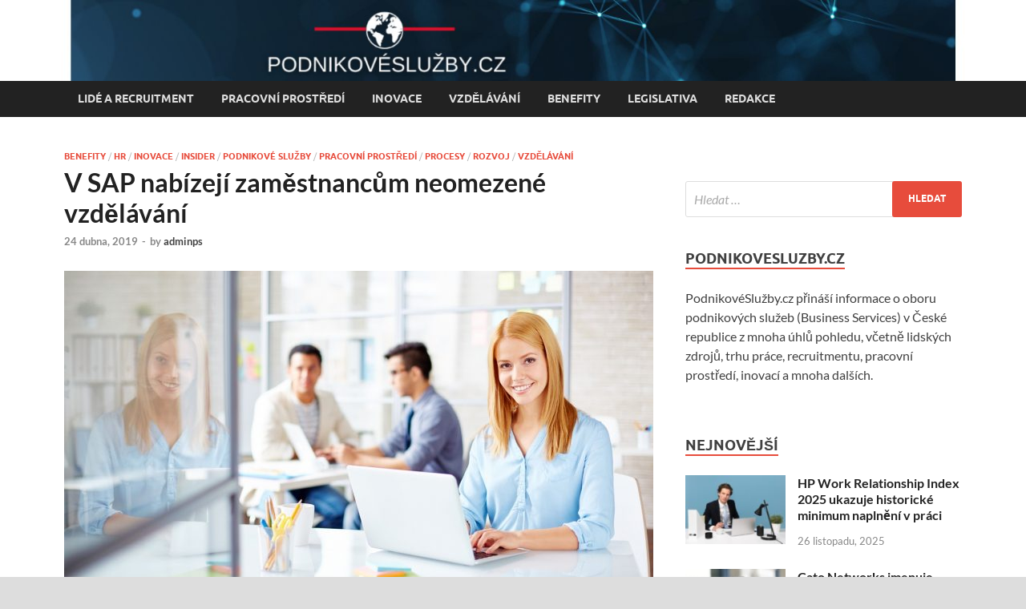

--- FILE ---
content_type: text/html; charset=UTF-8
request_url: http://podnikovesluzby.cz/v-sap-nabizeji-zamestnancum-neomezene-vzdelavani/
body_size: 12715
content:
<!DOCTYPE html>
<html lang="cs">
<head>
<meta charset="UTF-8">
<meta name="viewport" content="width=device-width, initial-scale=1">
<link rel="profile" href="http://gmpg.org/xfn/11">

<title>V SAP nabízejí zaměstnancům neomezené vzdělávání &#8211; PodnikovéSlužby.cz</title>
<meta name='robots' content='max-image-preview:large' />
<link rel="alternate" type="application/rss+xml" title="PodnikovéSlužby.cz &raquo; RSS zdroj" href="http://podnikovesluzby.cz/feed/" />
<link rel="alternate" type="application/rss+xml" title="PodnikovéSlužby.cz &raquo; RSS komentářů" href="http://podnikovesluzby.cz/comments/feed/" />
<script type="text/javascript">
window._wpemojiSettings = {"baseUrl":"https:\/\/s.w.org\/images\/core\/emoji\/14.0.0\/72x72\/","ext":".png","svgUrl":"https:\/\/s.w.org\/images\/core\/emoji\/14.0.0\/svg\/","svgExt":".svg","source":{"concatemoji":"http:\/\/podnikovesluzby.cz\/wp-includes\/js\/wp-emoji-release.min.js?ver=6.1.9"}};
/*! This file is auto-generated */
!function(e,a,t){var n,r,o,i=a.createElement("canvas"),p=i.getContext&&i.getContext("2d");function s(e,t){var a=String.fromCharCode,e=(p.clearRect(0,0,i.width,i.height),p.fillText(a.apply(this,e),0,0),i.toDataURL());return p.clearRect(0,0,i.width,i.height),p.fillText(a.apply(this,t),0,0),e===i.toDataURL()}function c(e){var t=a.createElement("script");t.src=e,t.defer=t.type="text/javascript",a.getElementsByTagName("head")[0].appendChild(t)}for(o=Array("flag","emoji"),t.supports={everything:!0,everythingExceptFlag:!0},r=0;r<o.length;r++)t.supports[o[r]]=function(e){if(p&&p.fillText)switch(p.textBaseline="top",p.font="600 32px Arial",e){case"flag":return s([127987,65039,8205,9895,65039],[127987,65039,8203,9895,65039])?!1:!s([55356,56826,55356,56819],[55356,56826,8203,55356,56819])&&!s([55356,57332,56128,56423,56128,56418,56128,56421,56128,56430,56128,56423,56128,56447],[55356,57332,8203,56128,56423,8203,56128,56418,8203,56128,56421,8203,56128,56430,8203,56128,56423,8203,56128,56447]);case"emoji":return!s([129777,127995,8205,129778,127999],[129777,127995,8203,129778,127999])}return!1}(o[r]),t.supports.everything=t.supports.everything&&t.supports[o[r]],"flag"!==o[r]&&(t.supports.everythingExceptFlag=t.supports.everythingExceptFlag&&t.supports[o[r]]);t.supports.everythingExceptFlag=t.supports.everythingExceptFlag&&!t.supports.flag,t.DOMReady=!1,t.readyCallback=function(){t.DOMReady=!0},t.supports.everything||(n=function(){t.readyCallback()},a.addEventListener?(a.addEventListener("DOMContentLoaded",n,!1),e.addEventListener("load",n,!1)):(e.attachEvent("onload",n),a.attachEvent("onreadystatechange",function(){"complete"===a.readyState&&t.readyCallback()})),(e=t.source||{}).concatemoji?c(e.concatemoji):e.wpemoji&&e.twemoji&&(c(e.twemoji),c(e.wpemoji)))}(window,document,window._wpemojiSettings);
</script>
<style type="text/css">
img.wp-smiley,
img.emoji {
	display: inline !important;
	border: none !important;
	box-shadow: none !important;
	height: 1em !important;
	width: 1em !important;
	margin: 0 0.07em !important;
	vertical-align: -0.1em !important;
	background: none !important;
	padding: 0 !important;
}
</style>
	<link rel='stylesheet' id='wp-block-library-css' href='http://podnikovesluzby.cz/wp-includes/css/dist/block-library/style.min.css?ver=6.1.9' type='text/css' media='all' />
<style id='wp-block-library-theme-inline-css' type='text/css'>
.wp-block-audio figcaption{color:#555;font-size:13px;text-align:center}.is-dark-theme .wp-block-audio figcaption{color:hsla(0,0%,100%,.65)}.wp-block-audio{margin:0 0 1em}.wp-block-code{border:1px solid #ccc;border-radius:4px;font-family:Menlo,Consolas,monaco,monospace;padding:.8em 1em}.wp-block-embed figcaption{color:#555;font-size:13px;text-align:center}.is-dark-theme .wp-block-embed figcaption{color:hsla(0,0%,100%,.65)}.wp-block-embed{margin:0 0 1em}.blocks-gallery-caption{color:#555;font-size:13px;text-align:center}.is-dark-theme .blocks-gallery-caption{color:hsla(0,0%,100%,.65)}.wp-block-image figcaption{color:#555;font-size:13px;text-align:center}.is-dark-theme .wp-block-image figcaption{color:hsla(0,0%,100%,.65)}.wp-block-image{margin:0 0 1em}.wp-block-pullquote{border-top:4px solid;border-bottom:4px solid;margin-bottom:1.75em;color:currentColor}.wp-block-pullquote__citation,.wp-block-pullquote cite,.wp-block-pullquote footer{color:currentColor;text-transform:uppercase;font-size:.8125em;font-style:normal}.wp-block-quote{border-left:.25em solid;margin:0 0 1.75em;padding-left:1em}.wp-block-quote cite,.wp-block-quote footer{color:currentColor;font-size:.8125em;position:relative;font-style:normal}.wp-block-quote.has-text-align-right{border-left:none;border-right:.25em solid;padding-left:0;padding-right:1em}.wp-block-quote.has-text-align-center{border:none;padding-left:0}.wp-block-quote.is-large,.wp-block-quote.is-style-large,.wp-block-quote.is-style-plain{border:none}.wp-block-search .wp-block-search__label{font-weight:700}.wp-block-search__button{border:1px solid #ccc;padding:.375em .625em}:where(.wp-block-group.has-background){padding:1.25em 2.375em}.wp-block-separator.has-css-opacity{opacity:.4}.wp-block-separator{border:none;border-bottom:2px solid;margin-left:auto;margin-right:auto}.wp-block-separator.has-alpha-channel-opacity{opacity:1}.wp-block-separator:not(.is-style-wide):not(.is-style-dots){width:100px}.wp-block-separator.has-background:not(.is-style-dots){border-bottom:none;height:1px}.wp-block-separator.has-background:not(.is-style-wide):not(.is-style-dots){height:2px}.wp-block-table{margin:"0 0 1em 0"}.wp-block-table thead{border-bottom:3px solid}.wp-block-table tfoot{border-top:3px solid}.wp-block-table td,.wp-block-table th{word-break:normal}.wp-block-table figcaption{color:#555;font-size:13px;text-align:center}.is-dark-theme .wp-block-table figcaption{color:hsla(0,0%,100%,.65)}.wp-block-video figcaption{color:#555;font-size:13px;text-align:center}.is-dark-theme .wp-block-video figcaption{color:hsla(0,0%,100%,.65)}.wp-block-video{margin:0 0 1em}.wp-block-template-part.has-background{padding:1.25em 2.375em;margin-top:0;margin-bottom:0}
</style>
<link rel='stylesheet' id='classic-theme-styles-css' href='http://podnikovesluzby.cz/wp-includes/css/classic-themes.min.css?ver=1' type='text/css' media='all' />
<style id='global-styles-inline-css' type='text/css'>
body{--wp--preset--color--black: #000000;--wp--preset--color--cyan-bluish-gray: #abb8c3;--wp--preset--color--white: #ffffff;--wp--preset--color--pale-pink: #f78da7;--wp--preset--color--vivid-red: #cf2e2e;--wp--preset--color--luminous-vivid-orange: #ff6900;--wp--preset--color--luminous-vivid-amber: #fcb900;--wp--preset--color--light-green-cyan: #7bdcb5;--wp--preset--color--vivid-green-cyan: #00d084;--wp--preset--color--pale-cyan-blue: #8ed1fc;--wp--preset--color--vivid-cyan-blue: #0693e3;--wp--preset--color--vivid-purple: #9b51e0;--wp--preset--gradient--vivid-cyan-blue-to-vivid-purple: linear-gradient(135deg,rgba(6,147,227,1) 0%,rgb(155,81,224) 100%);--wp--preset--gradient--light-green-cyan-to-vivid-green-cyan: linear-gradient(135deg,rgb(122,220,180) 0%,rgb(0,208,130) 100%);--wp--preset--gradient--luminous-vivid-amber-to-luminous-vivid-orange: linear-gradient(135deg,rgba(252,185,0,1) 0%,rgba(255,105,0,1) 100%);--wp--preset--gradient--luminous-vivid-orange-to-vivid-red: linear-gradient(135deg,rgba(255,105,0,1) 0%,rgb(207,46,46) 100%);--wp--preset--gradient--very-light-gray-to-cyan-bluish-gray: linear-gradient(135deg,rgb(238,238,238) 0%,rgb(169,184,195) 100%);--wp--preset--gradient--cool-to-warm-spectrum: linear-gradient(135deg,rgb(74,234,220) 0%,rgb(151,120,209) 20%,rgb(207,42,186) 40%,rgb(238,44,130) 60%,rgb(251,105,98) 80%,rgb(254,248,76) 100%);--wp--preset--gradient--blush-light-purple: linear-gradient(135deg,rgb(255,206,236) 0%,rgb(152,150,240) 100%);--wp--preset--gradient--blush-bordeaux: linear-gradient(135deg,rgb(254,205,165) 0%,rgb(254,45,45) 50%,rgb(107,0,62) 100%);--wp--preset--gradient--luminous-dusk: linear-gradient(135deg,rgb(255,203,112) 0%,rgb(199,81,192) 50%,rgb(65,88,208) 100%);--wp--preset--gradient--pale-ocean: linear-gradient(135deg,rgb(255,245,203) 0%,rgb(182,227,212) 50%,rgb(51,167,181) 100%);--wp--preset--gradient--electric-grass: linear-gradient(135deg,rgb(202,248,128) 0%,rgb(113,206,126) 100%);--wp--preset--gradient--midnight: linear-gradient(135deg,rgb(2,3,129) 0%,rgb(40,116,252) 100%);--wp--preset--duotone--dark-grayscale: url('#wp-duotone-dark-grayscale');--wp--preset--duotone--grayscale: url('#wp-duotone-grayscale');--wp--preset--duotone--purple-yellow: url('#wp-duotone-purple-yellow');--wp--preset--duotone--blue-red: url('#wp-duotone-blue-red');--wp--preset--duotone--midnight: url('#wp-duotone-midnight');--wp--preset--duotone--magenta-yellow: url('#wp-duotone-magenta-yellow');--wp--preset--duotone--purple-green: url('#wp-duotone-purple-green');--wp--preset--duotone--blue-orange: url('#wp-duotone-blue-orange');--wp--preset--font-size--small: 13px;--wp--preset--font-size--medium: 20px;--wp--preset--font-size--large: 36px;--wp--preset--font-size--x-large: 42px;--wp--preset--spacing--20: 0.44rem;--wp--preset--spacing--30: 0.67rem;--wp--preset--spacing--40: 1rem;--wp--preset--spacing--50: 1.5rem;--wp--preset--spacing--60: 2.25rem;--wp--preset--spacing--70: 3.38rem;--wp--preset--spacing--80: 5.06rem;}:where(.is-layout-flex){gap: 0.5em;}body .is-layout-flow > .alignleft{float: left;margin-inline-start: 0;margin-inline-end: 2em;}body .is-layout-flow > .alignright{float: right;margin-inline-start: 2em;margin-inline-end: 0;}body .is-layout-flow > .aligncenter{margin-left: auto !important;margin-right: auto !important;}body .is-layout-constrained > .alignleft{float: left;margin-inline-start: 0;margin-inline-end: 2em;}body .is-layout-constrained > .alignright{float: right;margin-inline-start: 2em;margin-inline-end: 0;}body .is-layout-constrained > .aligncenter{margin-left: auto !important;margin-right: auto !important;}body .is-layout-constrained > :where(:not(.alignleft):not(.alignright):not(.alignfull)){max-width: var(--wp--style--global--content-size);margin-left: auto !important;margin-right: auto !important;}body .is-layout-constrained > .alignwide{max-width: var(--wp--style--global--wide-size);}body .is-layout-flex{display: flex;}body .is-layout-flex{flex-wrap: wrap;align-items: center;}body .is-layout-flex > *{margin: 0;}:where(.wp-block-columns.is-layout-flex){gap: 2em;}.has-black-color{color: var(--wp--preset--color--black) !important;}.has-cyan-bluish-gray-color{color: var(--wp--preset--color--cyan-bluish-gray) !important;}.has-white-color{color: var(--wp--preset--color--white) !important;}.has-pale-pink-color{color: var(--wp--preset--color--pale-pink) !important;}.has-vivid-red-color{color: var(--wp--preset--color--vivid-red) !important;}.has-luminous-vivid-orange-color{color: var(--wp--preset--color--luminous-vivid-orange) !important;}.has-luminous-vivid-amber-color{color: var(--wp--preset--color--luminous-vivid-amber) !important;}.has-light-green-cyan-color{color: var(--wp--preset--color--light-green-cyan) !important;}.has-vivid-green-cyan-color{color: var(--wp--preset--color--vivid-green-cyan) !important;}.has-pale-cyan-blue-color{color: var(--wp--preset--color--pale-cyan-blue) !important;}.has-vivid-cyan-blue-color{color: var(--wp--preset--color--vivid-cyan-blue) !important;}.has-vivid-purple-color{color: var(--wp--preset--color--vivid-purple) !important;}.has-black-background-color{background-color: var(--wp--preset--color--black) !important;}.has-cyan-bluish-gray-background-color{background-color: var(--wp--preset--color--cyan-bluish-gray) !important;}.has-white-background-color{background-color: var(--wp--preset--color--white) !important;}.has-pale-pink-background-color{background-color: var(--wp--preset--color--pale-pink) !important;}.has-vivid-red-background-color{background-color: var(--wp--preset--color--vivid-red) !important;}.has-luminous-vivid-orange-background-color{background-color: var(--wp--preset--color--luminous-vivid-orange) !important;}.has-luminous-vivid-amber-background-color{background-color: var(--wp--preset--color--luminous-vivid-amber) !important;}.has-light-green-cyan-background-color{background-color: var(--wp--preset--color--light-green-cyan) !important;}.has-vivid-green-cyan-background-color{background-color: var(--wp--preset--color--vivid-green-cyan) !important;}.has-pale-cyan-blue-background-color{background-color: var(--wp--preset--color--pale-cyan-blue) !important;}.has-vivid-cyan-blue-background-color{background-color: var(--wp--preset--color--vivid-cyan-blue) !important;}.has-vivid-purple-background-color{background-color: var(--wp--preset--color--vivid-purple) !important;}.has-black-border-color{border-color: var(--wp--preset--color--black) !important;}.has-cyan-bluish-gray-border-color{border-color: var(--wp--preset--color--cyan-bluish-gray) !important;}.has-white-border-color{border-color: var(--wp--preset--color--white) !important;}.has-pale-pink-border-color{border-color: var(--wp--preset--color--pale-pink) !important;}.has-vivid-red-border-color{border-color: var(--wp--preset--color--vivid-red) !important;}.has-luminous-vivid-orange-border-color{border-color: var(--wp--preset--color--luminous-vivid-orange) !important;}.has-luminous-vivid-amber-border-color{border-color: var(--wp--preset--color--luminous-vivid-amber) !important;}.has-light-green-cyan-border-color{border-color: var(--wp--preset--color--light-green-cyan) !important;}.has-vivid-green-cyan-border-color{border-color: var(--wp--preset--color--vivid-green-cyan) !important;}.has-pale-cyan-blue-border-color{border-color: var(--wp--preset--color--pale-cyan-blue) !important;}.has-vivid-cyan-blue-border-color{border-color: var(--wp--preset--color--vivid-cyan-blue) !important;}.has-vivid-purple-border-color{border-color: var(--wp--preset--color--vivid-purple) !important;}.has-vivid-cyan-blue-to-vivid-purple-gradient-background{background: var(--wp--preset--gradient--vivid-cyan-blue-to-vivid-purple) !important;}.has-light-green-cyan-to-vivid-green-cyan-gradient-background{background: var(--wp--preset--gradient--light-green-cyan-to-vivid-green-cyan) !important;}.has-luminous-vivid-amber-to-luminous-vivid-orange-gradient-background{background: var(--wp--preset--gradient--luminous-vivid-amber-to-luminous-vivid-orange) !important;}.has-luminous-vivid-orange-to-vivid-red-gradient-background{background: var(--wp--preset--gradient--luminous-vivid-orange-to-vivid-red) !important;}.has-very-light-gray-to-cyan-bluish-gray-gradient-background{background: var(--wp--preset--gradient--very-light-gray-to-cyan-bluish-gray) !important;}.has-cool-to-warm-spectrum-gradient-background{background: var(--wp--preset--gradient--cool-to-warm-spectrum) !important;}.has-blush-light-purple-gradient-background{background: var(--wp--preset--gradient--blush-light-purple) !important;}.has-blush-bordeaux-gradient-background{background: var(--wp--preset--gradient--blush-bordeaux) !important;}.has-luminous-dusk-gradient-background{background: var(--wp--preset--gradient--luminous-dusk) !important;}.has-pale-ocean-gradient-background{background: var(--wp--preset--gradient--pale-ocean) !important;}.has-electric-grass-gradient-background{background: var(--wp--preset--gradient--electric-grass) !important;}.has-midnight-gradient-background{background: var(--wp--preset--gradient--midnight) !important;}.has-small-font-size{font-size: var(--wp--preset--font-size--small) !important;}.has-medium-font-size{font-size: var(--wp--preset--font-size--medium) !important;}.has-large-font-size{font-size: var(--wp--preset--font-size--large) !important;}.has-x-large-font-size{font-size: var(--wp--preset--font-size--x-large) !important;}
.wp-block-navigation a:where(:not(.wp-element-button)){color: inherit;}
:where(.wp-block-columns.is-layout-flex){gap: 2em;}
.wp-block-pullquote{font-size: 1.5em;line-height: 1.6;}
</style>
<link rel='stylesheet' id='hitmag-fonts-css' href='http://podnikovesluzby.cz/wp-content/themes/hitmag/css/fonts.css' type='text/css' media='all' />
<link rel='stylesheet' id='hitmag-font-awesome-css' href='http://podnikovesluzby.cz/wp-content/themes/hitmag/css/font-awesome.min.css?ver=4.7.0' type='text/css' media='all' />
<link rel='stylesheet' id='hitmag-style-css' href='http://podnikovesluzby.cz/wp-content/themes/hitmag/style.css?ver=6.1.9' type='text/css' media='all' />
<link rel='stylesheet' id='jquery-magnific-popup-css' href='http://podnikovesluzby.cz/wp-content/themes/hitmag/css/magnific-popup.css?ver=6.1.9' type='text/css' media='all' />
<script type='text/javascript' src='http://podnikovesluzby.cz/wp-includes/js/jquery/jquery.min.js?ver=3.6.1' id='jquery-core-js'></script>
<script type='text/javascript' src='http://podnikovesluzby.cz/wp-includes/js/jquery/jquery-migrate.min.js?ver=3.3.2' id='jquery-migrate-js'></script>
<!--[if lt IE 9]>
<script type='text/javascript' src='http://podnikovesluzby.cz/wp-content/themes/hitmag/js/html5shiv.min.js?ver=6.1.9' id='html5shiv-js'></script>
<![endif]-->
<link rel="https://api.w.org/" href="http://podnikovesluzby.cz/wp-json/" /><link rel="alternate" type="application/json" href="http://podnikovesluzby.cz/wp-json/wp/v2/posts/8105" /><link rel="EditURI" type="application/rsd+xml" title="RSD" href="http://podnikovesluzby.cz/xmlrpc.php?rsd" />
<link rel="wlwmanifest" type="application/wlwmanifest+xml" href="http://podnikovesluzby.cz/wp-includes/wlwmanifest.xml" />
<meta name="generator" content="WordPress 6.1.9" />
<link rel="canonical" href="http://podnikovesluzby.cz/v-sap-nabizeji-zamestnancum-neomezene-vzdelavani/" />
<link rel='shortlink' href='http://podnikovesluzby.cz/?p=8105' />
<link rel="alternate" type="application/json+oembed" href="http://podnikovesluzby.cz/wp-json/oembed/1.0/embed?url=http%3A%2F%2Fpodnikovesluzby.cz%2Fv-sap-nabizeji-zamestnancum-neomezene-vzdelavani%2F" />
<link rel="alternate" type="text/xml+oembed" href="http://podnikovesluzby.cz/wp-json/oembed/1.0/embed?url=http%3A%2F%2Fpodnikovesluzby.cz%2Fv-sap-nabizeji-zamestnancum-neomezene-vzdelavani%2F&#038;format=xml" />
		<style type="text/css">
			
			button,
			input[type="button"],
			input[type="reset"],
			input[type="submit"] {
				background: #E74C3C;
			}

            .th-readmore {
                background: #E74C3C;
            }           

            a:hover {
                color: #E74C3C;
            } 

            .main-navigation a:hover {
                background-color: #E74C3C;
            }

            .main-navigation .current_page_item > a,
            .main-navigation .current-menu-item > a,
            .main-navigation .current_page_ancestor > a,
            .main-navigation .current-menu-ancestor > a {
                background-color: #E74C3C;
            }

            #main-nav-button:hover {
                background-color: #E74C3C;
            }

            .post-navigation .post-title:hover {
                color: #E74C3C;
            }

            .top-navigation a:hover {
                color: #E74C3C;
            }

            .top-navigation ul ul a:hover {
                background: #E74C3C;
            }

            #top-nav-button:hover {
                color: #E74C3C;
            }

            .responsive-mainnav li a:hover,
            .responsive-topnav li a:hover {
                background: #E74C3C;
            }

            #hm-search-form .search-form .search-submit {
                background-color: #E74C3C;
            }

            .nav-links .current {
                background: #E74C3C;
            }

            .is-style-hitmag-widget-title,
            .elementor-widget-container h5,
            .widgettitle,
            .widget-title {
                border-bottom: 2px solid #E74C3C;
            }

            .footer-widget-title {
                border-bottom: 2px solid #E74C3C;
            }

            .widget-area a:hover {
                color: #E74C3C;
            }

            .footer-widget-area .widget a:hover {
                color: #E74C3C;
            }

            .site-info a:hover {
                color: #E74C3C;
            }

            .wp-block-search .wp-block-search__button,
            .search-form .search-submit {
                background: #E74C3C;
            }

            .hmb-entry-title a:hover {
                color: #E74C3C;
            }

            .hmb-entry-meta a:hover,
            .hms-meta a:hover {
                color: #E74C3C;
            }

            .hms-title a:hover {
                color: #E74C3C;
            }

            .hmw-grid-post .post-title a:hover {
                color: #E74C3C;
            }

            .footer-widget-area .hmw-grid-post .post-title a:hover,
            .footer-widget-area .hmb-entry-title a:hover,
            .footer-widget-area .hms-title a:hover {
                color: #E74C3C;
            }

            .hm-tabs-wdt .ui-state-active {
                border-bottom: 2px solid #E74C3C;
            }

            a.hm-viewall {
                background: #E74C3C;
            }

            #hitmag-tags a,
            .widget_tag_cloud .tagcloud a {
                background: #E74C3C;
            }

            .site-title a {
                color: #E74C3C;
            }

            .hitmag-post .entry-title a:hover {
                color: #E74C3C;
            }

            .hitmag-post .entry-meta a:hover {
                color: #E74C3C;
            }

            .cat-links a {
                color: #E74C3C;
            }

            .hitmag-single .entry-meta a:hover {
                color: #E74C3C;
            }

            .hitmag-single .author a:hover {
                color: #E74C3C;
            }

            .hm-author-content .author-posts-link {
                color: #E74C3C;
            }

            .hm-tags-links a:hover {
                background: #E74C3C;
            }

            .hm-tagged {
                background: #E74C3C;
            }

            .hm-edit-link a.post-edit-link {
                background: #E74C3C;
            }

            .arc-page-title {
                border-bottom: 2px solid #E74C3C;
            }

            .srch-page-title {
                border-bottom: 2px solid #E74C3C;
            }

            .hm-slider-details .cat-links {
                background: #E74C3C;
            }

            .hm-rel-post .post-title a:hover {
                color: #E74C3C;
            }

            .comment-author a {
                color: #E74C3C;
            }

            .comment-metadata a:hover,
            .comment-metadata a:focus,
            .pingback .comment-edit-link:hover,
            .pingback .comment-edit-link:focus {
                color: #E74C3C;
            }

            .comment-reply-link:hover,
            .comment-reply-link:focus {
                background: #E74C3C;
            }

            .required {
                color: #E74C3C;
            }

            blockquote {
                border-left: 3px solid #E74C3C;
            }

            .comment-reply-title small a:before {
                color: #E74C3C;
            }
            
            .woocommerce ul.products li.product h3:hover,
            .woocommerce-widget-area ul li a:hover,
            .woocommerce-loop-product__title:hover {
                color: #E74C3C;
            }

            .woocommerce-product-search input[type="submit"],
            .woocommerce #respond input#submit, 
            .woocommerce a.button, 
            .woocommerce button.button, 
            .woocommerce input.button,
            .woocommerce nav.woocommerce-pagination ul li a:focus,
            .woocommerce nav.woocommerce-pagination ul li a:hover,
            .woocommerce nav.woocommerce-pagination ul li span.current,
            .woocommerce span.onsale,
            .woocommerce-widget-area .widget-title,
            .woocommerce #respond input#submit.alt,
            .woocommerce a.button.alt,
            .woocommerce button.button.alt,
            .woocommerce input.button.alt {
                background: #E74C3C;
            }
            
            .wp-block-quote,
            .wp-block-quote:not(.is-large):not(.is-style-large) {
                border-left: 3px solid #E74C3C;
            }		</style>
		<style type="text/css">

			.site-title a,
		.site-description {
			position: absolute;
			clip: rect(1px, 1px, 1px, 1px);
		}

	
	</style>
			<style type="text/css" id="wp-custom-css">
			.header-main-area {
display: none;
}		</style>
		<style id="kirki-inline-styles"></style></head>

<body class="post-template-default single single-post postid-8105 single-format-standard wp-embed-responsive hitmag-full-width group-blog th-right-sidebar">

<svg xmlns="http://www.w3.org/2000/svg" viewBox="0 0 0 0" width="0" height="0" focusable="false" role="none" style="visibility: hidden; position: absolute; left: -9999px; overflow: hidden;" ><defs><filter id="wp-duotone-dark-grayscale"><feColorMatrix color-interpolation-filters="sRGB" type="matrix" values=" .299 .587 .114 0 0 .299 .587 .114 0 0 .299 .587 .114 0 0 .299 .587 .114 0 0 " /><feComponentTransfer color-interpolation-filters="sRGB" ><feFuncR type="table" tableValues="0 0.49803921568627" /><feFuncG type="table" tableValues="0 0.49803921568627" /><feFuncB type="table" tableValues="0 0.49803921568627" /><feFuncA type="table" tableValues="1 1" /></feComponentTransfer><feComposite in2="SourceGraphic" operator="in" /></filter></defs></svg><svg xmlns="http://www.w3.org/2000/svg" viewBox="0 0 0 0" width="0" height="0" focusable="false" role="none" style="visibility: hidden; position: absolute; left: -9999px; overflow: hidden;" ><defs><filter id="wp-duotone-grayscale"><feColorMatrix color-interpolation-filters="sRGB" type="matrix" values=" .299 .587 .114 0 0 .299 .587 .114 0 0 .299 .587 .114 0 0 .299 .587 .114 0 0 " /><feComponentTransfer color-interpolation-filters="sRGB" ><feFuncR type="table" tableValues="0 1" /><feFuncG type="table" tableValues="0 1" /><feFuncB type="table" tableValues="0 1" /><feFuncA type="table" tableValues="1 1" /></feComponentTransfer><feComposite in2="SourceGraphic" operator="in" /></filter></defs></svg><svg xmlns="http://www.w3.org/2000/svg" viewBox="0 0 0 0" width="0" height="0" focusable="false" role="none" style="visibility: hidden; position: absolute; left: -9999px; overflow: hidden;" ><defs><filter id="wp-duotone-purple-yellow"><feColorMatrix color-interpolation-filters="sRGB" type="matrix" values=" .299 .587 .114 0 0 .299 .587 .114 0 0 .299 .587 .114 0 0 .299 .587 .114 0 0 " /><feComponentTransfer color-interpolation-filters="sRGB" ><feFuncR type="table" tableValues="0.54901960784314 0.98823529411765" /><feFuncG type="table" tableValues="0 1" /><feFuncB type="table" tableValues="0.71764705882353 0.25490196078431" /><feFuncA type="table" tableValues="1 1" /></feComponentTransfer><feComposite in2="SourceGraphic" operator="in" /></filter></defs></svg><svg xmlns="http://www.w3.org/2000/svg" viewBox="0 0 0 0" width="0" height="0" focusable="false" role="none" style="visibility: hidden; position: absolute; left: -9999px; overflow: hidden;" ><defs><filter id="wp-duotone-blue-red"><feColorMatrix color-interpolation-filters="sRGB" type="matrix" values=" .299 .587 .114 0 0 .299 .587 .114 0 0 .299 .587 .114 0 0 .299 .587 .114 0 0 " /><feComponentTransfer color-interpolation-filters="sRGB" ><feFuncR type="table" tableValues="0 1" /><feFuncG type="table" tableValues="0 0.27843137254902" /><feFuncB type="table" tableValues="0.5921568627451 0.27843137254902" /><feFuncA type="table" tableValues="1 1" /></feComponentTransfer><feComposite in2="SourceGraphic" operator="in" /></filter></defs></svg><svg xmlns="http://www.w3.org/2000/svg" viewBox="0 0 0 0" width="0" height="0" focusable="false" role="none" style="visibility: hidden; position: absolute; left: -9999px; overflow: hidden;" ><defs><filter id="wp-duotone-midnight"><feColorMatrix color-interpolation-filters="sRGB" type="matrix" values=" .299 .587 .114 0 0 .299 .587 .114 0 0 .299 .587 .114 0 0 .299 .587 .114 0 0 " /><feComponentTransfer color-interpolation-filters="sRGB" ><feFuncR type="table" tableValues="0 0" /><feFuncG type="table" tableValues="0 0.64705882352941" /><feFuncB type="table" tableValues="0 1" /><feFuncA type="table" tableValues="1 1" /></feComponentTransfer><feComposite in2="SourceGraphic" operator="in" /></filter></defs></svg><svg xmlns="http://www.w3.org/2000/svg" viewBox="0 0 0 0" width="0" height="0" focusable="false" role="none" style="visibility: hidden; position: absolute; left: -9999px; overflow: hidden;" ><defs><filter id="wp-duotone-magenta-yellow"><feColorMatrix color-interpolation-filters="sRGB" type="matrix" values=" .299 .587 .114 0 0 .299 .587 .114 0 0 .299 .587 .114 0 0 .299 .587 .114 0 0 " /><feComponentTransfer color-interpolation-filters="sRGB" ><feFuncR type="table" tableValues="0.78039215686275 1" /><feFuncG type="table" tableValues="0 0.94901960784314" /><feFuncB type="table" tableValues="0.35294117647059 0.47058823529412" /><feFuncA type="table" tableValues="1 1" /></feComponentTransfer><feComposite in2="SourceGraphic" operator="in" /></filter></defs></svg><svg xmlns="http://www.w3.org/2000/svg" viewBox="0 0 0 0" width="0" height="0" focusable="false" role="none" style="visibility: hidden; position: absolute; left: -9999px; overflow: hidden;" ><defs><filter id="wp-duotone-purple-green"><feColorMatrix color-interpolation-filters="sRGB" type="matrix" values=" .299 .587 .114 0 0 .299 .587 .114 0 0 .299 .587 .114 0 0 .299 .587 .114 0 0 " /><feComponentTransfer color-interpolation-filters="sRGB" ><feFuncR type="table" tableValues="0.65098039215686 0.40392156862745" /><feFuncG type="table" tableValues="0 1" /><feFuncB type="table" tableValues="0.44705882352941 0.4" /><feFuncA type="table" tableValues="1 1" /></feComponentTransfer><feComposite in2="SourceGraphic" operator="in" /></filter></defs></svg><svg xmlns="http://www.w3.org/2000/svg" viewBox="0 0 0 0" width="0" height="0" focusable="false" role="none" style="visibility: hidden; position: absolute; left: -9999px; overflow: hidden;" ><defs><filter id="wp-duotone-blue-orange"><feColorMatrix color-interpolation-filters="sRGB" type="matrix" values=" .299 .587 .114 0 0 .299 .587 .114 0 0 .299 .587 .114 0 0 .299 .587 .114 0 0 " /><feComponentTransfer color-interpolation-filters="sRGB" ><feFuncR type="table" tableValues="0.098039215686275 1" /><feFuncG type="table" tableValues="0 0.66274509803922" /><feFuncB type="table" tableValues="0.84705882352941 0.41960784313725" /><feFuncA type="table" tableValues="1 1" /></feComponentTransfer><feComposite in2="SourceGraphic" operator="in" /></filter></defs></svg>

<div id="page" class="site hitmag-wrapper">
	<a class="skip-link screen-reader-text" href="#content">Skip to content</a>

	
	<header id="masthead" class="site-header" role="banner">

		
		
		<div class="header-main-area ">
			<div class="hm-container">
			<div class="site-branding">
				<div class="site-branding-content">
					<div class="hm-logo">
											</div><!-- .hm-logo -->

					<div class="hm-site-title">
													<p class="site-title"><a href="http://podnikovesluzby.cz/" rel="home">PodnikovéSlužby.cz</a></p>
													<p class="site-description">Business Services in Czech Republic</p>
											</div><!-- .hm-site-title -->
				</div><!-- .site-branding-content -->
			</div><!-- .site-branding -->

			
						</div><!-- .hm-container -->
		</div><!-- .header-main-area -->

		<div class="hm-header-image"><a href="http://podnikovesluzby.cz/" title="PodnikovéSlužby.cz" rel="home"><img src="http://podnikovesluzby.cz/wp-content/uploads/PodnikoveSluzby_logo.jpg" height="126" width="1600" alt="" /></a></div>
		<div class="hm-nav-container">
			<nav id="site-navigation" class="main-navigation" role="navigation">
				<div class="hm-container">
					<div class="menu-menu-container"><ul id="primary-menu" class="menu"><li id="menu-item-7495" class="menu-item menu-item-type-taxonomy menu-item-object-category menu-item-7495"><a href="http://podnikovesluzby.cz/category/recruitment/">Lidé a recruitment</a></li>
<li id="menu-item-7496" class="menu-item menu-item-type-taxonomy menu-item-object-category current-post-ancestor current-menu-parent current-post-parent menu-item-7496"><a href="http://podnikovesluzby.cz/category/pracovni-prostredi/">Pracovní prostředí</a></li>
<li id="menu-item-7943" class="menu-item menu-item-type-taxonomy menu-item-object-category current-post-ancestor current-menu-parent current-post-parent menu-item-7943"><a href="http://podnikovesluzby.cz/category/inovace/">Inovace</a></li>
<li id="menu-item-7499" class="menu-item menu-item-type-taxonomy menu-item-object-category current-post-ancestor current-menu-parent current-post-parent menu-item-7499"><a href="http://podnikovesluzby.cz/category/vzdelavani/">Vzdělávání</a></li>
<li id="menu-item-7500" class="menu-item menu-item-type-taxonomy menu-item-object-category current-post-ancestor current-menu-parent current-post-parent menu-item-7500"><a href="http://podnikovesluzby.cz/category/benefity/">Benefity</a></li>
<li id="menu-item-7944" class="menu-item menu-item-type-taxonomy menu-item-object-category menu-item-7944"><a href="http://podnikovesluzby.cz/category/legislativa/">Legislativa</a></li>
<li id="menu-item-7504" class="menu-item menu-item-type-post_type menu-item-object-page menu-item-7504"><a href="http://podnikovesluzby.cz/redakce/">Redakce</a></li>
</ul></div>					
									</div><!-- .hm-container -->
			</nav><!-- #site-navigation -->
			<div class="hm-nwrap">
				<a href="#" class="navbutton" id="main-nav-button">Main Menu</a>
			</div>
			<div class="responsive-mainnav"></div>
		</div><!-- .hm-nav-container -->

		
	</header><!-- #masthead -->

	
	<div id="content" class="site-content">
		<div class="hm-container">
	
	<div id="primary" class="content-area">
		<main id="main" class="site-main" role="main">

		
<article id="post-8105" class="hitmag-single post-8105 post type-post status-publish format-standard has-post-thumbnail hentry category-benefity category-hr category-inovace category-insider category-podnikove-sluzby category-pracovni-prostredi category-procesy category-rozvoj category-vzdelavani">

	
	<header class="entry-header">
		<div class="cat-links"><a href="http://podnikovesluzby.cz/category/benefity/" rel="category tag">Benefity</a> / <a href="http://podnikovesluzby.cz/category/hr/" rel="category tag">HR</a> / <a href="http://podnikovesluzby.cz/category/inovace/" rel="category tag">Inovace</a> / <a href="http://podnikovesluzby.cz/category/insider/" rel="category tag">Insider</a> / <a href="http://podnikovesluzby.cz/category/podnikove-sluzby/" rel="category tag">Podnikové služby</a> / <a href="http://podnikovesluzby.cz/category/pracovni-prostredi/" rel="category tag">Pracovní prostředí</a> / <a href="http://podnikovesluzby.cz/category/procesy/" rel="category tag">Procesy</a> / <a href="http://podnikovesluzby.cz/category/rozvoj/" rel="category tag">Rozvoj</a> / <a href="http://podnikovesluzby.cz/category/vzdelavani/" rel="category tag">Vzdělávání</a></div><h1 class="entry-title">V SAP nabízejí zaměstnancům neomezené vzdělávání</h1>		<div class="entry-meta">
			<span class="posted-on"><a href="http://podnikovesluzby.cz/v-sap-nabizeji-zamestnancum-neomezene-vzdelavani/" rel="bookmark"><time class="entry-date published" datetime="2019-04-24T08:44:13+02:00">24 dubna, 2019</time><time class="updated" datetime="2019-04-26T08:46:10+02:00">26 dubna, 2019</time></a></span><span class="meta-sep"> - </span><span class="byline"> by <span class="author vcard"><a class="url fn n" href="http://podnikovesluzby.cz/author/adminps/">adminps</a></span></span>		</div><!-- .entry-meta -->
		
	</header><!-- .entry-header -->
	
	<a class="image-link" href="http://podnikovesluzby.cz/wp-content/uploads/PodnikoveSluzby_263.jpg"><img width="735" height="400" src="http://podnikovesluzby.cz/wp-content/uploads/PodnikoveSluzby_263-735x400.jpg" class="attachment-hitmag-featured size-hitmag-featured wp-post-image" alt="" decoding="async" /></a>
	
	<div class="entry-content">
		
<p>Technologický rozvoj mění celou řadu obchodních procesů a
s tím i náplň práce zaměstnanců. Celoživotní vzdělávání se stává nutností v
řadě oborů, mimo jiné i v sektoru podnikových služeb, kam masivně proniká zejména
robotická automatizace, stejně jako technologie strojového učení a umělé
inteligence. Aby zaměstnanci zůstali uplatnitelní i v&nbsp;budoucnu, musí
rozvíjet své dovednosti v&nbsp;souladu se změnami charakteru práce. Vzdělávání
se tak pro ně stává jedním z&nbsp;preferovaných benefitů.</p>



<p>Vzhledem k rostoucímu zájmu zaměstnanců o firemní školení a kurzy zavedly společnosti SAP Ariba a SAP Services pro své lidi neomezené vzdělávání. SAP Ariba navíc připravuje spuštění moderního nástroje LevelUP. S jeho pomocí zaměstnanci mohou otestovat své dovednosti a nechat si doporučit vhodné vzdělávací programy dle toho, kam se ve své kariéře plánují posunout.</p>



<p><strong>Vzdělávání jako benefit</strong></p>



<p>„Kontinuální vzdělávání
je nevyhnutelným předpokladem pro úspěch našich týmů. Zaměstnanci vnímají
možnost rozvoje a přístup k různým interním kurzům jako vítaný benefit. Mezi
uchazeči o práci jsme hlavně v poslední době zaznamenali zvýšený zájem o
informace týkající se možností růstu a vzdělávání, což zájemci také vnímají
jako jeden z důležitých benefitů poskytovaných zaměstnavatelem,“ říká Darina
Orgonášová, Strategic Sourcing manažerka pro EMEA region ze společnosti SAP
Ariba, provozující největší celosvětové B2B tržiště pro automatizaci nákupních
procesů.</p>



<p>Moderní technologie
snižují poptávku po méně pokročilých dovednostech, které mohou být snadno
automatizovány. Naopak roste zájem o pokročilé kognitivní a sociobehaviorální
dovednosti, jako jsou kritické a analytické myšlení, řízení projektů či vztahů,
péče o lidi a podpora týmové spolupráce. Upozorňuje na to i nejnovější studie
Světové rozvojové banky (<a href="http://www.worldbank.org/en/publication/wdr2019">World
Development Report 2019 – The Changing Nature of Work</a>). Stejně
jako expertní znalosti si mohou zaměstnanci SAP Ariba a SAP Services i tyto
dovednosti osvojit a trénovat prostřednictvím firemního vzdělávání.</p>



<p><strong>Podpora nových trendů ve vzdělávání</strong></p>



<p>„Naši zaměstnanci mají k dispozici nabídku několika tisíc kurzů. Většina jich je online, takže je možné je absolvovat kdykoliv a kdekoliv. Populární jsou také interní tréninky, kdy zkušení kolegové předávají své znalosti a dovednosti ostatním. Nabídka vzdělávání je v SAP Services de facto neomezená, kurzy lze volit i nad rámec vzdělávacích plánů. Podmínkou samozřejmě je, aby měl zaměstnanec splněny své pracovní povinnosti,“ říká Iveta Chválová, generální ředitelka SAP Services, jednoho z největších českých center podnikových služeb.</p>



<p>K posouzení úrovně tzv. měkkých
dovedností slouží v SAP Ariba zejména hodnocení manažera a zpětná vazba od
ostatních členů týmu. Manažer po diskuzi se zaměstnancem doporučuje, které
dovednosti je třeba vylepšit a jaké tréninky k tomu použít. „V blízké
budoucnosti nám s tím bude pomáhat nový nástroj LevelUP, kde si zaměstnanec
bude moci posoudit, na jaké úrovni by měl mít dovednosti a schopnosti potřebné
k úspěšnému výkonu své práce,“ přibližuje Ondřej Holman, Network Enablement
manažer globálních projektů ze společnosti SAP Ariba. Nástroj mu také doporučí
tréninky, které by měl absolvovat v případě, že odhalí určité nedostatky. Podle
Ondřeje Holmana srovnání pomůže i pokud by se někdo chtěl přesunout na jinou
pozici. Bude si díky němu moci ověřit, jaké úrovně dané schopnosti musí
dosáhnout, aby ji mohl vykonávat.</p>
	</div><!-- .entry-content -->

	
	<footer class="entry-footer">
			</footer><!-- .entry-footer -->

	
</article><!-- #post-## -->
    <div class="hm-related-posts">
    
    <div class="wt-container">
        <h4 class="widget-title">Related Posts</h4>
    </div>

    <div class="hmrp-container">

        
                <div class="hm-rel-post">
                    <a href="http://podnikovesluzby.cz/grafton-zdravi-je-tema-napric-generacemi/" rel="bookmark" title="Grafton: Zdraví je téma napříč generacemi">
                        <img width="348" height="215" src="http://podnikovesluzby.cz/wp-content/uploads/Grafton-ilustracni-spokojenost-348x215.jpg" class="attachment-hitmag-grid size-hitmag-grid wp-post-image" alt="" decoding="async" loading="lazy" />                    </a>
                    <h3 class="post-title">
                        <a href="http://podnikovesluzby.cz/grafton-zdravi-je-tema-napric-generacemi/" rel="bookmark" title="Grafton: Zdraví je téma napříč generacemi">
                            Grafton: Zdraví je téma napříč generacemi                        </a>
                    </h3>
                    <p class="hms-meta"><time class="entry-date published" datetime="2024-01-27T10:46:00+01:00">27 ledna, 2024</time><time class="updated" datetime="2024-01-31T10:49:46+01:00">31 ledna, 2024</time></p>
                </div>
            
            
                <div class="hm-rel-post">
                    <a href="http://podnikovesluzby.cz/inflace-posilila-zajem-o-financni-benefity-cesi-touzi-i-po-co-nejdelsi-dovolene/" rel="bookmark" title="Inflace posílila zájem o finanční benefity, Češi touží i po co nejdelší dovolené">
                        <img width="348" height="215" src="http://podnikovesluzby.cz/wp-content/uploads/PodnikoveSluzby_382-348x215.jpg" class="attachment-hitmag-grid size-hitmag-grid wp-post-image" alt="" decoding="async" loading="lazy" />                    </a>
                    <h3 class="post-title">
                        <a href="http://podnikovesluzby.cz/inflace-posilila-zajem-o-financni-benefity-cesi-touzi-i-po-co-nejdelsi-dovolene/" rel="bookmark" title="Inflace posílila zájem o finanční benefity, Češi touží i po co nejdelší dovolené">
                            Inflace posílila zájem o finanční benefity, Češi touží i po co nejdelší dovolené                        </a>
                    </h3>
                    <p class="hms-meta"><time class="entry-date published" datetime="2023-04-23T10:27:00+02:00">23 dubna, 2023</time><time class="updated" datetime="2023-04-28T10:28:54+02:00">28 dubna, 2023</time></p>
                </div>
            
            
                <div class="hm-rel-post">
                    <a href="http://podnikovesluzby.cz/temer-polovina-uchazecu-o-praci-chce-fungovat-na-dalku/" rel="bookmark" title="Téměř polovina uchazečů o práci chce fungovat na dálku">
                        <img width="348" height="215" src="http://podnikovesluzby.cz/wp-content/uploads/TZ-SAP-Services-Zájem-o-německy-mluvící-uchazeče-roste_1-348x215.jpg" class="attachment-hitmag-grid size-hitmag-grid wp-post-image" alt="" decoding="async" loading="lazy" />                    </a>
                    <h3 class="post-title">
                        <a href="http://podnikovesluzby.cz/temer-polovina-uchazecu-o-praci-chce-fungovat-na-dalku/" rel="bookmark" title="Téměř polovina uchazečů o práci chce fungovat na dálku">
                            Téměř polovina uchazečů o práci chce fungovat na dálku                        </a>
                    </h3>
                    <p class="hms-meta"><time class="entry-date published" datetime="2022-08-30T04:12:00+02:00">30 srpna, 2022</time><time class="updated" datetime="2022-08-29T16:12:53+02:00">29 srpna, 2022</time></p>
                </div>
            
            
    </div>
    </div>

    
	<nav class="navigation post-navigation" aria-label="Příspěvky">
		<h2 class="screen-reader-text">Navigace pro příspěvek</h2>
		<div class="nav-links"><div class="nav-previous"><a href="http://podnikovesluzby.cz/dve-tretiny-cechu-dostaly-loni-pridano-spokojenost-v-zamestnani-roste/" rel="prev"><span class="meta-nav" aria-hidden="true">Previous Article</span> <span class="post-title">Dvě třetiny Čechů dostaly loni přidáno, spokojenost v zaměstnání roste</span></a></div><div class="nav-next"><a href="http://podnikovesluzby.cz/ceska-centra-sluzeb-stale-casteji-zajistuji-i-bezpecnost-it-mezinarodnich-firem/" rel="next"><span class="meta-nav" aria-hidden="true">Next Article</span> <span class="post-title">Česká centra služeb stále častěji zajišťují i bezpečnost IT mezinárodních firem</span></a></div></div>
	</nav>
		</main><!-- #main -->
	</div><!-- #primary -->


<aside id="secondary" class="widget-area" role="complementary">

	
	<section id="custom_html-2" class="widget_text widget widget_custom_html"><div class="textwidget custom-html-widget"><script async src="https://securepubads.g.doubleclick.net/tag/js/gpt.js"></script>
<div id="gpt-passback">
  <script>
    window.googletag = window.googletag || {cmd: []};
    googletag.cmd.push(function() {
    googletag.defineSlot('/21626945024/ps_r01', [[300, 300], [300, 600]], 'gpt-passback').addService(googletag.pubads());
    googletag.enableServices();
    googletag.display('gpt-passback');
    });
  </script>
</div>
</div></section><section id="search-2" class="widget widget_search"><form role="search" method="get" class="search-form" action="http://podnikovesluzby.cz/">
				<label>
					<span class="screen-reader-text">Vyhledávání</span>
					<input type="search" class="search-field" placeholder="Hledat &hellip;" value="" name="s" />
				</label>
				<input type="submit" class="search-submit" value="Hledat" />
			</form></section><section id="text-2" class="widget widget_text"><h4 class="widget-title">PodnikoveSluzby.cz</h4>			<div class="textwidget"><p>PodnikovéSlužby.cz přináší informace o oboru podnikových služeb (Business Services) v České republice z mnoha úhlů pohledu, včetně lidských zdrojů, trhu práce, recruitmentu, pracovní prostředí, inovací a mnoha dalších.</p>
</div>
		</section><section id="sidebar_posts-2" class="widget widget_sidebar_posts">		<div class="hitmag-category-posts">
		<h4 class="widget-title">Nejnovější</h4>
		
			
								<div class="hms-post">
													<div class="hms-thumb">
								<a href="http://podnikovesluzby.cz/hp-work-relationship-index-2025-ukazuje-historicke-minimum-naplneni-v-praci/" rel="bookmark" title="HP Work Relationship Index 2025 ukazuje historické minimum naplnění v práci">	
									<img width="135" height="93" src="http://podnikovesluzby.cz/wp-content/uploads/TZ-Colliers-Desk-sharing_ilustracni-135x93.jpg" class="attachment-hitmag-thumbnail size-hitmag-thumbnail wp-post-image" alt="" decoding="async" loading="lazy" />								</a>
							</div>
												<div class="hms-details">
							<h3 class="hms-title"><a href="http://podnikovesluzby.cz/hp-work-relationship-index-2025-ukazuje-historicke-minimum-naplneni-v-praci/" rel="bookmark"><strong>HP Work Relationship Index 2025 ukazuje historické minimum naplnění v práci</strong></a></h3>							<p class="hms-meta"><time class="entry-date published updated" datetime="2025-11-26T10:33:48+01:00">26 listopadu, 2025</time></p>
						</div>
					</div><!-- .hms-post -->
								<div class="hms-post">
													<div class="hms-thumb">
								<a href="http://podnikovesluzby.cz/cato-networks-jmenuje-lukase-mrazka-do-cela-sveho-prazskeho-vyzkumneho-a-vyvojoveho-centra/" rel="bookmark" title="Cato Networks jmenuje Lukáše Mrázka do čela svého pražského výzkumného a vývojového centra">	
									<img width="135" height="93" src="http://podnikovesluzby.cz/wp-content/uploads/Cato-Networks-Lukas-Mrazek-135x93.jpg" class="attachment-hitmag-thumbnail size-hitmag-thumbnail wp-post-image" alt="" decoding="async" loading="lazy" />								</a>
							</div>
												<div class="hms-details">
							<h3 class="hms-title"><a href="http://podnikovesluzby.cz/cato-networks-jmenuje-lukase-mrazka-do-cela-sveho-prazskeho-vyzkumneho-a-vyvojoveho-centra/" rel="bookmark">Cato Networks jmenuje Lukáše Mrázka do čela svého pražského výzkumného a vývojového centra</a></h3>							<p class="hms-meta"><time class="entry-date published" datetime="2025-11-18T10:08:00+01:00">18 listopadu, 2025</time><time class="updated" datetime="2025-11-19T10:09:16+01:00">19 listopadu, 2025</time></p>
						</div>
					</div><!-- .hms-post -->
								<div class="hms-post">
													<div class="hms-thumb">
								<a href="http://podnikovesluzby.cz/absl-ocenila-nejvyznamnejsi-inovace-v-oboru-it-a-podnikovych-sluzeb-roku-2025/" rel="bookmark" title="ABSL ocenila nejvýznamnější inovace v oboru IT a podnikových služeb roku 2025">	
									<img width="135" height="93" src="http://podnikovesluzby.cz/wp-content/uploads/07-ABSL_DIAMONDS-2025-Velke-135x93.jpg" class="attachment-hitmag-thumbnail size-hitmag-thumbnail wp-post-image" alt="" decoding="async" loading="lazy" />								</a>
							</div>
												<div class="hms-details">
							<h3 class="hms-title"><a href="http://podnikovesluzby.cz/absl-ocenila-nejvyznamnejsi-inovace-v-oboru-it-a-podnikovych-sluzeb-roku-2025/" rel="bookmark">ABSL ocenila nejvýznamnější inovace v oboru IT a podnikových služeb roku 2025</a></h3>							<p class="hms-meta"><time class="entry-date published" datetime="2025-11-07T13:50:00+01:00">7 listopadu, 2025</time><time class="updated" datetime="2025-11-10T13:52:49+01:00">10 listopadu, 2025</time></p>
						</div>
					</div><!-- .hms-post -->
								<div class="hms-post">
													<div class="hms-thumb">
								<a href="http://podnikovesluzby.cz/cesky-obor-podnikovych-sluzeb-roste-o-7-do-roku-2030-muze-zamestnavat-260-tisic-lidi/" rel="bookmark" title="Český obor podnikových služeb roste o 7 %. Do roku 2030 může zaměstnávat 260 tisíc lidí">	
									<img width="135" height="93" src="http://podnikovesluzby.cz/wp-content/uploads/ABSL_Konference_2025_Appleton-135x93.jpg" class="attachment-hitmag-thumbnail size-hitmag-thumbnail wp-post-image" alt="" decoding="async" loading="lazy" />								</a>
							</div>
												<div class="hms-details">
							<h3 class="hms-title"><a href="http://podnikovesluzby.cz/cesky-obor-podnikovych-sluzeb-roste-o-7-do-roku-2030-muze-zamestnavat-260-tisic-lidi/" rel="bookmark">Český obor podnikových služeb roste o 7 %. Do roku 2030 může zaměstnávat 260 tisíc lidí</a></h3>							<p class="hms-meta"><time class="entry-date published updated" datetime="2025-11-05T12:14:50+01:00">5 listopadu, 2025</time></p>
						</div>
					</div><!-- .hms-post -->
								<div class="hms-post">
													<div class="hms-thumb">
								<a href="http://podnikovesluzby.cz/mzdovy-vyvoj-v-it-naroky-rostou-mzdy-nikoli/" rel="bookmark" title="Mzdový vývoj v IT: nároky rostou, mzdy nikoli">	
									<img width="135" height="93" src="http://podnikovesluzby.cz/wp-content/uploads/Colliers_kancelare_ilustracni_2-135x93.jpg" class="attachment-hitmag-thumbnail size-hitmag-thumbnail wp-post-image" alt="" decoding="async" loading="lazy" />								</a>
							</div>
												<div class="hms-details">
							<h3 class="hms-title"><a href="http://podnikovesluzby.cz/mzdovy-vyvoj-v-it-naroky-rostou-mzdy-nikoli/" rel="bookmark">Mzdový vývoj v IT: nároky rostou, mzdy nikoli</a></h3>							<p class="hms-meta"><time class="entry-date published" datetime="2025-10-31T15:43:50+01:00">31 října, 2025</time><time class="updated" datetime="2025-10-31T15:43:51+01:00">31 října, 2025</time></p>
						</div>
					</div><!-- .hms-post -->
								        
        </div><!-- .hitmag-category-posts -->


	</section><section id="rss-2" class="widget widget_rss"><h4 class="widget-title"><a class="rsswidget rss-widget-feed" href="http://hrmag.cz/feed/"><img class="rss-widget-icon" style="border:0" width="14" height="14" src="http://podnikovesluzby.cz/wp-includes/images/rss.png" alt="RSS" loading="lazy" /></a> <a class="rsswidget rss-widget-title" href="https://hrmag.cz/">Novinky na HRmag.cz</a></h4><ul><li><a class='rsswidget' href='https://hrmag.cz/tretina-cechu-pracuje-ve-volnem-case/'>Třetina Čechů pracuje ve volném čase</a></li><li><a class='rsswidget' href='https://hrmag.cz/predvanocni-brigady-tahnou-pocet-uchazecu-mezirocne-vzrostl-o-desitky-procent/'>Předvánoční brigády táhnou. Počet uchazečů meziročně vzrostl o desítky procent</a></li><li><a class='rsswidget' href='https://hrmag.cz/vyplati-se-jit-na-vysokou-skolu-kdyz-se-ekonomice-nedari/'>Vyplatí se jít na vysokou školu, když se ekonomice nedaří?</a></li><li><a class='rsswidget' href='https://hrmag.cz/cesi-chteji-od-zamestnavatelu-vetsi-podporu-zdravi/'>Češi chtějí od zaměstnavatelů větší podporu zdraví</a></li><li><a class='rsswidget' href='https://hrmag.cz/hp-work-relationship-index-2025-ukazuje-historicke-minimum-naplneni-v-praci/'>HP Work Relationship Index 2025 ukazuje historické minimum naplnění v práci</a></li><li><a class='rsswidget' href='https://hrmag.cz/uohs-system-pracovnich-portalu-se-vice-zpristupni-konkurenci/'>ÚOHS: Systém pracovních portálů se více zpřístupní konkurenci</a></li><li><a class='rsswidget' href='https://hrmag.cz/absolventi-dnes-nemaji-problem-najit-praci-zamestnavatele-je-potrebuji/'>Absolventi dnes nemají problém najít práci, zaměstnavatelé je potřebují</a></li><li><a class='rsswidget' href='https://hrmag.cz/nezamestnanost-v-cesku-v-rijnu-mirne-vzrostla-na-46/'>Nezaměstnanost v Česku v říjnu mírně vzrostla na 4,6 %</a></li><li><a class='rsswidget' href='https://hrmag.cz/absl-ocenila-nejvyznamnejsi-inovace-v-oboru-it-a-podnikovych-sluzeb-roku-2025/'>ABSL ocenila nejvýznamnější inovace v oboru IT a podnikových služeb roku 2025</a></li><li><a class='rsswidget' href='https://hrmag.cz/na-konci-roku-ceka-zamestnance-vanocni-vecirek-nekde-i-zvysovani-vyplat/'>Na konci roku čeká zaměstnance vánoční večírek, někde i zvyšování výplat</a></li></ul></section>
	
</aside><!-- #secondary -->	</div><!-- .hm-container -->
	</div><!-- #content -->

	
	<footer id="colophon" class="site-footer" role="contentinfo">
		<div class="hm-container">

			
			<div class="footer-widget-area">
				<div class="footer-sidebar" role="complementary">
											
									</div><!-- .footer-sidebar -->
		
				<div class="footer-sidebar" role="complementary">
					
									</div><!-- .footer-sidebar -->		

				<div class="footer-sidebar" role="complementary">
					
									</div><!-- .footer-sidebar -->			
			</div><!-- .footer-widget-area -->

			
		</div><!-- .hm-container -->

		<div class="site-info">
			<div class="hm-container">
				<div class="site-info-owner">
					PodnikoveSluzby.cz 2017				</div>			
				<div class="site-info-designer">
					Powered by <a href="https://wordpress.org" target="_blank" title="WordPress">WordPress</a> and <a href="https://themezhut.com/themes/hitmag/" target="_blank" title="HitMag WordPress Theme">HitMag</a>.				</div>
			</div><!-- .hm-container -->
		</div><!-- .site-info -->
	</footer><!-- #colophon -->

	
</div><!-- #page -->


<script type='text/javascript' src='http://podnikovesluzby.cz/wp-content/themes/hitmag/js/navigation.js?ver=20151215' id='hitmag-navigation-js'></script>
<script type='text/javascript' src='http://podnikovesluzby.cz/wp-content/themes/hitmag/js/skip-link-focus-fix.js?ver=20151215' id='hitmag-skip-link-focus-fix-js'></script>
<script type='text/javascript' src='http://podnikovesluzby.cz/wp-content/themes/hitmag/js/scripts.js?ver=6.1.9' id='hitmag-scripts-js'></script>
<script type='text/javascript' src='http://podnikovesluzby.cz/wp-content/themes/hitmag/js/jquery.magnific-popup.min.js?ver=6.1.9' id='jquery-magnific-popup-js'></script>
</body>
</html>

--- FILE ---
content_type: text/html; charset=utf-8
request_url: https://www.google.com/recaptcha/api2/aframe
body_size: 267
content:
<!DOCTYPE HTML><html><head><meta http-equiv="content-type" content="text/html; charset=UTF-8"></head><body><script nonce="dVNMU6ZfxOiggmNSiPSSQg">/** Anti-fraud and anti-abuse applications only. See google.com/recaptcha */ try{var clients={'sodar':'https://pagead2.googlesyndication.com/pagead/sodar?'};window.addEventListener("message",function(a){try{if(a.source===window.parent){var b=JSON.parse(a.data);var c=clients[b['id']];if(c){var d=document.createElement('img');d.src=c+b['params']+'&rc='+(localStorage.getItem("rc::a")?sessionStorage.getItem("rc::b"):"");window.document.body.appendChild(d);sessionStorage.setItem("rc::e",parseInt(sessionStorage.getItem("rc::e")||0)+1);localStorage.setItem("rc::h",'1764517205268');}}}catch(b){}});window.parent.postMessage("_grecaptcha_ready", "*");}catch(b){}</script></body></html>